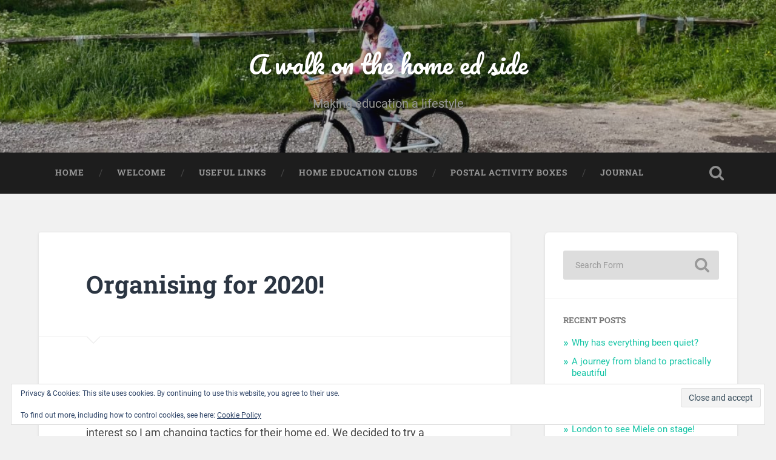

--- FILE ---
content_type: text/html; charset=utf-8
request_url: https://www.google.com/recaptcha/api2/anchor?ar=1&k=6Ldd4iUUAAAAAASVTCNQih8mAniIs9UKqswZgUjG&co=aHR0cHM6Ly9hd2Fsa29udGhlaG9tZWVkc2lkZS54eXo6NDQz&hl=en-GB&v=N67nZn4AqZkNcbeMu4prBgzg&size=normal&anchor-ms=20000&execute-ms=30000&cb=f0ofbk2c73dw
body_size: 49395
content:
<!DOCTYPE HTML><html dir="ltr" lang="en-GB"><head><meta http-equiv="Content-Type" content="text/html; charset=UTF-8">
<meta http-equiv="X-UA-Compatible" content="IE=edge">
<title>reCAPTCHA</title>
<style type="text/css">
/* cyrillic-ext */
@font-face {
  font-family: 'Roboto';
  font-style: normal;
  font-weight: 400;
  font-stretch: 100%;
  src: url(//fonts.gstatic.com/s/roboto/v48/KFO7CnqEu92Fr1ME7kSn66aGLdTylUAMa3GUBHMdazTgWw.woff2) format('woff2');
  unicode-range: U+0460-052F, U+1C80-1C8A, U+20B4, U+2DE0-2DFF, U+A640-A69F, U+FE2E-FE2F;
}
/* cyrillic */
@font-face {
  font-family: 'Roboto';
  font-style: normal;
  font-weight: 400;
  font-stretch: 100%;
  src: url(//fonts.gstatic.com/s/roboto/v48/KFO7CnqEu92Fr1ME7kSn66aGLdTylUAMa3iUBHMdazTgWw.woff2) format('woff2');
  unicode-range: U+0301, U+0400-045F, U+0490-0491, U+04B0-04B1, U+2116;
}
/* greek-ext */
@font-face {
  font-family: 'Roboto';
  font-style: normal;
  font-weight: 400;
  font-stretch: 100%;
  src: url(//fonts.gstatic.com/s/roboto/v48/KFO7CnqEu92Fr1ME7kSn66aGLdTylUAMa3CUBHMdazTgWw.woff2) format('woff2');
  unicode-range: U+1F00-1FFF;
}
/* greek */
@font-face {
  font-family: 'Roboto';
  font-style: normal;
  font-weight: 400;
  font-stretch: 100%;
  src: url(//fonts.gstatic.com/s/roboto/v48/KFO7CnqEu92Fr1ME7kSn66aGLdTylUAMa3-UBHMdazTgWw.woff2) format('woff2');
  unicode-range: U+0370-0377, U+037A-037F, U+0384-038A, U+038C, U+038E-03A1, U+03A3-03FF;
}
/* math */
@font-face {
  font-family: 'Roboto';
  font-style: normal;
  font-weight: 400;
  font-stretch: 100%;
  src: url(//fonts.gstatic.com/s/roboto/v48/KFO7CnqEu92Fr1ME7kSn66aGLdTylUAMawCUBHMdazTgWw.woff2) format('woff2');
  unicode-range: U+0302-0303, U+0305, U+0307-0308, U+0310, U+0312, U+0315, U+031A, U+0326-0327, U+032C, U+032F-0330, U+0332-0333, U+0338, U+033A, U+0346, U+034D, U+0391-03A1, U+03A3-03A9, U+03B1-03C9, U+03D1, U+03D5-03D6, U+03F0-03F1, U+03F4-03F5, U+2016-2017, U+2034-2038, U+203C, U+2040, U+2043, U+2047, U+2050, U+2057, U+205F, U+2070-2071, U+2074-208E, U+2090-209C, U+20D0-20DC, U+20E1, U+20E5-20EF, U+2100-2112, U+2114-2115, U+2117-2121, U+2123-214F, U+2190, U+2192, U+2194-21AE, U+21B0-21E5, U+21F1-21F2, U+21F4-2211, U+2213-2214, U+2216-22FF, U+2308-230B, U+2310, U+2319, U+231C-2321, U+2336-237A, U+237C, U+2395, U+239B-23B7, U+23D0, U+23DC-23E1, U+2474-2475, U+25AF, U+25B3, U+25B7, U+25BD, U+25C1, U+25CA, U+25CC, U+25FB, U+266D-266F, U+27C0-27FF, U+2900-2AFF, U+2B0E-2B11, U+2B30-2B4C, U+2BFE, U+3030, U+FF5B, U+FF5D, U+1D400-1D7FF, U+1EE00-1EEFF;
}
/* symbols */
@font-face {
  font-family: 'Roboto';
  font-style: normal;
  font-weight: 400;
  font-stretch: 100%;
  src: url(//fonts.gstatic.com/s/roboto/v48/KFO7CnqEu92Fr1ME7kSn66aGLdTylUAMaxKUBHMdazTgWw.woff2) format('woff2');
  unicode-range: U+0001-000C, U+000E-001F, U+007F-009F, U+20DD-20E0, U+20E2-20E4, U+2150-218F, U+2190, U+2192, U+2194-2199, U+21AF, U+21E6-21F0, U+21F3, U+2218-2219, U+2299, U+22C4-22C6, U+2300-243F, U+2440-244A, U+2460-24FF, U+25A0-27BF, U+2800-28FF, U+2921-2922, U+2981, U+29BF, U+29EB, U+2B00-2BFF, U+4DC0-4DFF, U+FFF9-FFFB, U+10140-1018E, U+10190-1019C, U+101A0, U+101D0-101FD, U+102E0-102FB, U+10E60-10E7E, U+1D2C0-1D2D3, U+1D2E0-1D37F, U+1F000-1F0FF, U+1F100-1F1AD, U+1F1E6-1F1FF, U+1F30D-1F30F, U+1F315, U+1F31C, U+1F31E, U+1F320-1F32C, U+1F336, U+1F378, U+1F37D, U+1F382, U+1F393-1F39F, U+1F3A7-1F3A8, U+1F3AC-1F3AF, U+1F3C2, U+1F3C4-1F3C6, U+1F3CA-1F3CE, U+1F3D4-1F3E0, U+1F3ED, U+1F3F1-1F3F3, U+1F3F5-1F3F7, U+1F408, U+1F415, U+1F41F, U+1F426, U+1F43F, U+1F441-1F442, U+1F444, U+1F446-1F449, U+1F44C-1F44E, U+1F453, U+1F46A, U+1F47D, U+1F4A3, U+1F4B0, U+1F4B3, U+1F4B9, U+1F4BB, U+1F4BF, U+1F4C8-1F4CB, U+1F4D6, U+1F4DA, U+1F4DF, U+1F4E3-1F4E6, U+1F4EA-1F4ED, U+1F4F7, U+1F4F9-1F4FB, U+1F4FD-1F4FE, U+1F503, U+1F507-1F50B, U+1F50D, U+1F512-1F513, U+1F53E-1F54A, U+1F54F-1F5FA, U+1F610, U+1F650-1F67F, U+1F687, U+1F68D, U+1F691, U+1F694, U+1F698, U+1F6AD, U+1F6B2, U+1F6B9-1F6BA, U+1F6BC, U+1F6C6-1F6CF, U+1F6D3-1F6D7, U+1F6E0-1F6EA, U+1F6F0-1F6F3, U+1F6F7-1F6FC, U+1F700-1F7FF, U+1F800-1F80B, U+1F810-1F847, U+1F850-1F859, U+1F860-1F887, U+1F890-1F8AD, U+1F8B0-1F8BB, U+1F8C0-1F8C1, U+1F900-1F90B, U+1F93B, U+1F946, U+1F984, U+1F996, U+1F9E9, U+1FA00-1FA6F, U+1FA70-1FA7C, U+1FA80-1FA89, U+1FA8F-1FAC6, U+1FACE-1FADC, U+1FADF-1FAE9, U+1FAF0-1FAF8, U+1FB00-1FBFF;
}
/* vietnamese */
@font-face {
  font-family: 'Roboto';
  font-style: normal;
  font-weight: 400;
  font-stretch: 100%;
  src: url(//fonts.gstatic.com/s/roboto/v48/KFO7CnqEu92Fr1ME7kSn66aGLdTylUAMa3OUBHMdazTgWw.woff2) format('woff2');
  unicode-range: U+0102-0103, U+0110-0111, U+0128-0129, U+0168-0169, U+01A0-01A1, U+01AF-01B0, U+0300-0301, U+0303-0304, U+0308-0309, U+0323, U+0329, U+1EA0-1EF9, U+20AB;
}
/* latin-ext */
@font-face {
  font-family: 'Roboto';
  font-style: normal;
  font-weight: 400;
  font-stretch: 100%;
  src: url(//fonts.gstatic.com/s/roboto/v48/KFO7CnqEu92Fr1ME7kSn66aGLdTylUAMa3KUBHMdazTgWw.woff2) format('woff2');
  unicode-range: U+0100-02BA, U+02BD-02C5, U+02C7-02CC, U+02CE-02D7, U+02DD-02FF, U+0304, U+0308, U+0329, U+1D00-1DBF, U+1E00-1E9F, U+1EF2-1EFF, U+2020, U+20A0-20AB, U+20AD-20C0, U+2113, U+2C60-2C7F, U+A720-A7FF;
}
/* latin */
@font-face {
  font-family: 'Roboto';
  font-style: normal;
  font-weight: 400;
  font-stretch: 100%;
  src: url(//fonts.gstatic.com/s/roboto/v48/KFO7CnqEu92Fr1ME7kSn66aGLdTylUAMa3yUBHMdazQ.woff2) format('woff2');
  unicode-range: U+0000-00FF, U+0131, U+0152-0153, U+02BB-02BC, U+02C6, U+02DA, U+02DC, U+0304, U+0308, U+0329, U+2000-206F, U+20AC, U+2122, U+2191, U+2193, U+2212, U+2215, U+FEFF, U+FFFD;
}
/* cyrillic-ext */
@font-face {
  font-family: 'Roboto';
  font-style: normal;
  font-weight: 500;
  font-stretch: 100%;
  src: url(//fonts.gstatic.com/s/roboto/v48/KFO7CnqEu92Fr1ME7kSn66aGLdTylUAMa3GUBHMdazTgWw.woff2) format('woff2');
  unicode-range: U+0460-052F, U+1C80-1C8A, U+20B4, U+2DE0-2DFF, U+A640-A69F, U+FE2E-FE2F;
}
/* cyrillic */
@font-face {
  font-family: 'Roboto';
  font-style: normal;
  font-weight: 500;
  font-stretch: 100%;
  src: url(//fonts.gstatic.com/s/roboto/v48/KFO7CnqEu92Fr1ME7kSn66aGLdTylUAMa3iUBHMdazTgWw.woff2) format('woff2');
  unicode-range: U+0301, U+0400-045F, U+0490-0491, U+04B0-04B1, U+2116;
}
/* greek-ext */
@font-face {
  font-family: 'Roboto';
  font-style: normal;
  font-weight: 500;
  font-stretch: 100%;
  src: url(//fonts.gstatic.com/s/roboto/v48/KFO7CnqEu92Fr1ME7kSn66aGLdTylUAMa3CUBHMdazTgWw.woff2) format('woff2');
  unicode-range: U+1F00-1FFF;
}
/* greek */
@font-face {
  font-family: 'Roboto';
  font-style: normal;
  font-weight: 500;
  font-stretch: 100%;
  src: url(//fonts.gstatic.com/s/roboto/v48/KFO7CnqEu92Fr1ME7kSn66aGLdTylUAMa3-UBHMdazTgWw.woff2) format('woff2');
  unicode-range: U+0370-0377, U+037A-037F, U+0384-038A, U+038C, U+038E-03A1, U+03A3-03FF;
}
/* math */
@font-face {
  font-family: 'Roboto';
  font-style: normal;
  font-weight: 500;
  font-stretch: 100%;
  src: url(//fonts.gstatic.com/s/roboto/v48/KFO7CnqEu92Fr1ME7kSn66aGLdTylUAMawCUBHMdazTgWw.woff2) format('woff2');
  unicode-range: U+0302-0303, U+0305, U+0307-0308, U+0310, U+0312, U+0315, U+031A, U+0326-0327, U+032C, U+032F-0330, U+0332-0333, U+0338, U+033A, U+0346, U+034D, U+0391-03A1, U+03A3-03A9, U+03B1-03C9, U+03D1, U+03D5-03D6, U+03F0-03F1, U+03F4-03F5, U+2016-2017, U+2034-2038, U+203C, U+2040, U+2043, U+2047, U+2050, U+2057, U+205F, U+2070-2071, U+2074-208E, U+2090-209C, U+20D0-20DC, U+20E1, U+20E5-20EF, U+2100-2112, U+2114-2115, U+2117-2121, U+2123-214F, U+2190, U+2192, U+2194-21AE, U+21B0-21E5, U+21F1-21F2, U+21F4-2211, U+2213-2214, U+2216-22FF, U+2308-230B, U+2310, U+2319, U+231C-2321, U+2336-237A, U+237C, U+2395, U+239B-23B7, U+23D0, U+23DC-23E1, U+2474-2475, U+25AF, U+25B3, U+25B7, U+25BD, U+25C1, U+25CA, U+25CC, U+25FB, U+266D-266F, U+27C0-27FF, U+2900-2AFF, U+2B0E-2B11, U+2B30-2B4C, U+2BFE, U+3030, U+FF5B, U+FF5D, U+1D400-1D7FF, U+1EE00-1EEFF;
}
/* symbols */
@font-face {
  font-family: 'Roboto';
  font-style: normal;
  font-weight: 500;
  font-stretch: 100%;
  src: url(//fonts.gstatic.com/s/roboto/v48/KFO7CnqEu92Fr1ME7kSn66aGLdTylUAMaxKUBHMdazTgWw.woff2) format('woff2');
  unicode-range: U+0001-000C, U+000E-001F, U+007F-009F, U+20DD-20E0, U+20E2-20E4, U+2150-218F, U+2190, U+2192, U+2194-2199, U+21AF, U+21E6-21F0, U+21F3, U+2218-2219, U+2299, U+22C4-22C6, U+2300-243F, U+2440-244A, U+2460-24FF, U+25A0-27BF, U+2800-28FF, U+2921-2922, U+2981, U+29BF, U+29EB, U+2B00-2BFF, U+4DC0-4DFF, U+FFF9-FFFB, U+10140-1018E, U+10190-1019C, U+101A0, U+101D0-101FD, U+102E0-102FB, U+10E60-10E7E, U+1D2C0-1D2D3, U+1D2E0-1D37F, U+1F000-1F0FF, U+1F100-1F1AD, U+1F1E6-1F1FF, U+1F30D-1F30F, U+1F315, U+1F31C, U+1F31E, U+1F320-1F32C, U+1F336, U+1F378, U+1F37D, U+1F382, U+1F393-1F39F, U+1F3A7-1F3A8, U+1F3AC-1F3AF, U+1F3C2, U+1F3C4-1F3C6, U+1F3CA-1F3CE, U+1F3D4-1F3E0, U+1F3ED, U+1F3F1-1F3F3, U+1F3F5-1F3F7, U+1F408, U+1F415, U+1F41F, U+1F426, U+1F43F, U+1F441-1F442, U+1F444, U+1F446-1F449, U+1F44C-1F44E, U+1F453, U+1F46A, U+1F47D, U+1F4A3, U+1F4B0, U+1F4B3, U+1F4B9, U+1F4BB, U+1F4BF, U+1F4C8-1F4CB, U+1F4D6, U+1F4DA, U+1F4DF, U+1F4E3-1F4E6, U+1F4EA-1F4ED, U+1F4F7, U+1F4F9-1F4FB, U+1F4FD-1F4FE, U+1F503, U+1F507-1F50B, U+1F50D, U+1F512-1F513, U+1F53E-1F54A, U+1F54F-1F5FA, U+1F610, U+1F650-1F67F, U+1F687, U+1F68D, U+1F691, U+1F694, U+1F698, U+1F6AD, U+1F6B2, U+1F6B9-1F6BA, U+1F6BC, U+1F6C6-1F6CF, U+1F6D3-1F6D7, U+1F6E0-1F6EA, U+1F6F0-1F6F3, U+1F6F7-1F6FC, U+1F700-1F7FF, U+1F800-1F80B, U+1F810-1F847, U+1F850-1F859, U+1F860-1F887, U+1F890-1F8AD, U+1F8B0-1F8BB, U+1F8C0-1F8C1, U+1F900-1F90B, U+1F93B, U+1F946, U+1F984, U+1F996, U+1F9E9, U+1FA00-1FA6F, U+1FA70-1FA7C, U+1FA80-1FA89, U+1FA8F-1FAC6, U+1FACE-1FADC, U+1FADF-1FAE9, U+1FAF0-1FAF8, U+1FB00-1FBFF;
}
/* vietnamese */
@font-face {
  font-family: 'Roboto';
  font-style: normal;
  font-weight: 500;
  font-stretch: 100%;
  src: url(//fonts.gstatic.com/s/roboto/v48/KFO7CnqEu92Fr1ME7kSn66aGLdTylUAMa3OUBHMdazTgWw.woff2) format('woff2');
  unicode-range: U+0102-0103, U+0110-0111, U+0128-0129, U+0168-0169, U+01A0-01A1, U+01AF-01B0, U+0300-0301, U+0303-0304, U+0308-0309, U+0323, U+0329, U+1EA0-1EF9, U+20AB;
}
/* latin-ext */
@font-face {
  font-family: 'Roboto';
  font-style: normal;
  font-weight: 500;
  font-stretch: 100%;
  src: url(//fonts.gstatic.com/s/roboto/v48/KFO7CnqEu92Fr1ME7kSn66aGLdTylUAMa3KUBHMdazTgWw.woff2) format('woff2');
  unicode-range: U+0100-02BA, U+02BD-02C5, U+02C7-02CC, U+02CE-02D7, U+02DD-02FF, U+0304, U+0308, U+0329, U+1D00-1DBF, U+1E00-1E9F, U+1EF2-1EFF, U+2020, U+20A0-20AB, U+20AD-20C0, U+2113, U+2C60-2C7F, U+A720-A7FF;
}
/* latin */
@font-face {
  font-family: 'Roboto';
  font-style: normal;
  font-weight: 500;
  font-stretch: 100%;
  src: url(//fonts.gstatic.com/s/roboto/v48/KFO7CnqEu92Fr1ME7kSn66aGLdTylUAMa3yUBHMdazQ.woff2) format('woff2');
  unicode-range: U+0000-00FF, U+0131, U+0152-0153, U+02BB-02BC, U+02C6, U+02DA, U+02DC, U+0304, U+0308, U+0329, U+2000-206F, U+20AC, U+2122, U+2191, U+2193, U+2212, U+2215, U+FEFF, U+FFFD;
}
/* cyrillic-ext */
@font-face {
  font-family: 'Roboto';
  font-style: normal;
  font-weight: 900;
  font-stretch: 100%;
  src: url(//fonts.gstatic.com/s/roboto/v48/KFO7CnqEu92Fr1ME7kSn66aGLdTylUAMa3GUBHMdazTgWw.woff2) format('woff2');
  unicode-range: U+0460-052F, U+1C80-1C8A, U+20B4, U+2DE0-2DFF, U+A640-A69F, U+FE2E-FE2F;
}
/* cyrillic */
@font-face {
  font-family: 'Roboto';
  font-style: normal;
  font-weight: 900;
  font-stretch: 100%;
  src: url(//fonts.gstatic.com/s/roboto/v48/KFO7CnqEu92Fr1ME7kSn66aGLdTylUAMa3iUBHMdazTgWw.woff2) format('woff2');
  unicode-range: U+0301, U+0400-045F, U+0490-0491, U+04B0-04B1, U+2116;
}
/* greek-ext */
@font-face {
  font-family: 'Roboto';
  font-style: normal;
  font-weight: 900;
  font-stretch: 100%;
  src: url(//fonts.gstatic.com/s/roboto/v48/KFO7CnqEu92Fr1ME7kSn66aGLdTylUAMa3CUBHMdazTgWw.woff2) format('woff2');
  unicode-range: U+1F00-1FFF;
}
/* greek */
@font-face {
  font-family: 'Roboto';
  font-style: normal;
  font-weight: 900;
  font-stretch: 100%;
  src: url(//fonts.gstatic.com/s/roboto/v48/KFO7CnqEu92Fr1ME7kSn66aGLdTylUAMa3-UBHMdazTgWw.woff2) format('woff2');
  unicode-range: U+0370-0377, U+037A-037F, U+0384-038A, U+038C, U+038E-03A1, U+03A3-03FF;
}
/* math */
@font-face {
  font-family: 'Roboto';
  font-style: normal;
  font-weight: 900;
  font-stretch: 100%;
  src: url(//fonts.gstatic.com/s/roboto/v48/KFO7CnqEu92Fr1ME7kSn66aGLdTylUAMawCUBHMdazTgWw.woff2) format('woff2');
  unicode-range: U+0302-0303, U+0305, U+0307-0308, U+0310, U+0312, U+0315, U+031A, U+0326-0327, U+032C, U+032F-0330, U+0332-0333, U+0338, U+033A, U+0346, U+034D, U+0391-03A1, U+03A3-03A9, U+03B1-03C9, U+03D1, U+03D5-03D6, U+03F0-03F1, U+03F4-03F5, U+2016-2017, U+2034-2038, U+203C, U+2040, U+2043, U+2047, U+2050, U+2057, U+205F, U+2070-2071, U+2074-208E, U+2090-209C, U+20D0-20DC, U+20E1, U+20E5-20EF, U+2100-2112, U+2114-2115, U+2117-2121, U+2123-214F, U+2190, U+2192, U+2194-21AE, U+21B0-21E5, U+21F1-21F2, U+21F4-2211, U+2213-2214, U+2216-22FF, U+2308-230B, U+2310, U+2319, U+231C-2321, U+2336-237A, U+237C, U+2395, U+239B-23B7, U+23D0, U+23DC-23E1, U+2474-2475, U+25AF, U+25B3, U+25B7, U+25BD, U+25C1, U+25CA, U+25CC, U+25FB, U+266D-266F, U+27C0-27FF, U+2900-2AFF, U+2B0E-2B11, U+2B30-2B4C, U+2BFE, U+3030, U+FF5B, U+FF5D, U+1D400-1D7FF, U+1EE00-1EEFF;
}
/* symbols */
@font-face {
  font-family: 'Roboto';
  font-style: normal;
  font-weight: 900;
  font-stretch: 100%;
  src: url(//fonts.gstatic.com/s/roboto/v48/KFO7CnqEu92Fr1ME7kSn66aGLdTylUAMaxKUBHMdazTgWw.woff2) format('woff2');
  unicode-range: U+0001-000C, U+000E-001F, U+007F-009F, U+20DD-20E0, U+20E2-20E4, U+2150-218F, U+2190, U+2192, U+2194-2199, U+21AF, U+21E6-21F0, U+21F3, U+2218-2219, U+2299, U+22C4-22C6, U+2300-243F, U+2440-244A, U+2460-24FF, U+25A0-27BF, U+2800-28FF, U+2921-2922, U+2981, U+29BF, U+29EB, U+2B00-2BFF, U+4DC0-4DFF, U+FFF9-FFFB, U+10140-1018E, U+10190-1019C, U+101A0, U+101D0-101FD, U+102E0-102FB, U+10E60-10E7E, U+1D2C0-1D2D3, U+1D2E0-1D37F, U+1F000-1F0FF, U+1F100-1F1AD, U+1F1E6-1F1FF, U+1F30D-1F30F, U+1F315, U+1F31C, U+1F31E, U+1F320-1F32C, U+1F336, U+1F378, U+1F37D, U+1F382, U+1F393-1F39F, U+1F3A7-1F3A8, U+1F3AC-1F3AF, U+1F3C2, U+1F3C4-1F3C6, U+1F3CA-1F3CE, U+1F3D4-1F3E0, U+1F3ED, U+1F3F1-1F3F3, U+1F3F5-1F3F7, U+1F408, U+1F415, U+1F41F, U+1F426, U+1F43F, U+1F441-1F442, U+1F444, U+1F446-1F449, U+1F44C-1F44E, U+1F453, U+1F46A, U+1F47D, U+1F4A3, U+1F4B0, U+1F4B3, U+1F4B9, U+1F4BB, U+1F4BF, U+1F4C8-1F4CB, U+1F4D6, U+1F4DA, U+1F4DF, U+1F4E3-1F4E6, U+1F4EA-1F4ED, U+1F4F7, U+1F4F9-1F4FB, U+1F4FD-1F4FE, U+1F503, U+1F507-1F50B, U+1F50D, U+1F512-1F513, U+1F53E-1F54A, U+1F54F-1F5FA, U+1F610, U+1F650-1F67F, U+1F687, U+1F68D, U+1F691, U+1F694, U+1F698, U+1F6AD, U+1F6B2, U+1F6B9-1F6BA, U+1F6BC, U+1F6C6-1F6CF, U+1F6D3-1F6D7, U+1F6E0-1F6EA, U+1F6F0-1F6F3, U+1F6F7-1F6FC, U+1F700-1F7FF, U+1F800-1F80B, U+1F810-1F847, U+1F850-1F859, U+1F860-1F887, U+1F890-1F8AD, U+1F8B0-1F8BB, U+1F8C0-1F8C1, U+1F900-1F90B, U+1F93B, U+1F946, U+1F984, U+1F996, U+1F9E9, U+1FA00-1FA6F, U+1FA70-1FA7C, U+1FA80-1FA89, U+1FA8F-1FAC6, U+1FACE-1FADC, U+1FADF-1FAE9, U+1FAF0-1FAF8, U+1FB00-1FBFF;
}
/* vietnamese */
@font-face {
  font-family: 'Roboto';
  font-style: normal;
  font-weight: 900;
  font-stretch: 100%;
  src: url(//fonts.gstatic.com/s/roboto/v48/KFO7CnqEu92Fr1ME7kSn66aGLdTylUAMa3OUBHMdazTgWw.woff2) format('woff2');
  unicode-range: U+0102-0103, U+0110-0111, U+0128-0129, U+0168-0169, U+01A0-01A1, U+01AF-01B0, U+0300-0301, U+0303-0304, U+0308-0309, U+0323, U+0329, U+1EA0-1EF9, U+20AB;
}
/* latin-ext */
@font-face {
  font-family: 'Roboto';
  font-style: normal;
  font-weight: 900;
  font-stretch: 100%;
  src: url(//fonts.gstatic.com/s/roboto/v48/KFO7CnqEu92Fr1ME7kSn66aGLdTylUAMa3KUBHMdazTgWw.woff2) format('woff2');
  unicode-range: U+0100-02BA, U+02BD-02C5, U+02C7-02CC, U+02CE-02D7, U+02DD-02FF, U+0304, U+0308, U+0329, U+1D00-1DBF, U+1E00-1E9F, U+1EF2-1EFF, U+2020, U+20A0-20AB, U+20AD-20C0, U+2113, U+2C60-2C7F, U+A720-A7FF;
}
/* latin */
@font-face {
  font-family: 'Roboto';
  font-style: normal;
  font-weight: 900;
  font-stretch: 100%;
  src: url(//fonts.gstatic.com/s/roboto/v48/KFO7CnqEu92Fr1ME7kSn66aGLdTylUAMa3yUBHMdazQ.woff2) format('woff2');
  unicode-range: U+0000-00FF, U+0131, U+0152-0153, U+02BB-02BC, U+02C6, U+02DA, U+02DC, U+0304, U+0308, U+0329, U+2000-206F, U+20AC, U+2122, U+2191, U+2193, U+2212, U+2215, U+FEFF, U+FFFD;
}

</style>
<link rel="stylesheet" type="text/css" href="https://www.gstatic.com/recaptcha/releases/N67nZn4AqZkNcbeMu4prBgzg/styles__ltr.css">
<script nonce="oK2gyBJ8DpltXezIt02LDw" type="text/javascript">window['__recaptcha_api'] = 'https://www.google.com/recaptcha/api2/';</script>
<script type="text/javascript" src="https://www.gstatic.com/recaptcha/releases/N67nZn4AqZkNcbeMu4prBgzg/recaptcha__en_gb.js" nonce="oK2gyBJ8DpltXezIt02LDw">
      
    </script></head>
<body><div id="rc-anchor-alert" class="rc-anchor-alert"></div>
<input type="hidden" id="recaptcha-token" value="[base64]">
<script type="text/javascript" nonce="oK2gyBJ8DpltXezIt02LDw">
      recaptcha.anchor.Main.init("[\x22ainput\x22,[\x22bgdata\x22,\x22\x22,\[base64]/[base64]/[base64]/[base64]/[base64]/UltsKytdPUU6KEU8MjA0OD9SW2wrK109RT4+NnwxOTI6KChFJjY0NTEyKT09NTUyOTYmJk0rMTxjLmxlbmd0aCYmKGMuY2hhckNvZGVBdChNKzEpJjY0NTEyKT09NTYzMjA/[base64]/[base64]/[base64]/[base64]/[base64]/[base64]/[base64]\x22,\[base64]\\u003d\\u003d\x22,\x22wpQrX2jClcO2wqbCp8OZb8O9dErDnxN+wp0Aw5JDAwDCn8KjP8Osw4UmU8O4c0PClMOswr7CgDgew7x5esKXwqpJVMKad2RUw4o4wpPCqsOzwoNuwrkgw5UDRHTCosKawqfCt8Opwo4YJsO+w7bDtmI5wpvDicOCwrLDlGw+FcKCwq8MEDFxMcOCw4/DtsKYwqxOcixow4U/w7HCgw/CvTVgccOew5fCpQbCs8KVecO6QcOjwpFCwoFbAzELw47CnnXCucO0LsObw5N+w4NXLcOmwrxwwrfDrjhSOCISSmRsw5NxQsKgw5dlw5TDsMOqw6Qpw4rDpmrCtcKqwpnDhRrDvDUzw4gQMnXDolJcw6fDp2fCnB/CjsOrwpzCmcKvDsKEwqx2wogseUVPXH15w6VZw63Dm3PDkMOvwq/[base64]/CgA3Di3nCkgZsT8OECcOfwpzDvcOfwrFOwqtCeGhHJsOawp0kPcO/[base64]/DmsKRwq/ClsOlNQwEw4ICZsKfesKdXsKaZMODcTnCpxEhwq3DnMOMwpjCukZCScKnXX8fRsOFw4BHwoJ2CkDDiwRtw6Rrw4PCn8Kqw6kGAcOewr/Ch8OSEH/CscKpw7oMw4xyw4IAMMKMw4lzw5NIMB3DqynCpcKLw7USw7omw43CsMKxO8KLdgTDpsOSO8OfPWrCrMK2EADDnURAbTrDkh/Dq2QAX8OVGMK4wr3DosKwZcKqwqo+w4EeQmMCwpUxw6HCqMO1csKIw4ImwqY+PMKDwrXCjsOEwqkCLMKcw7p2wpvCrVzCpsONw7nChcKvw6RjbcKpccKowoXDjTPCh8K2woUQHAklW3PCncO4ZFEvA8KoeWfCucOHwoTDuyEbw53DuVDCv1zCmT1SJcK/woTCm2pbwqDCoQ4fwrnCkm/CqMK6FHxkworCgsKww7/[base64]/KnbDkVbDhnk3w4fCr3xeeMK1wrFafgrDk8ONwoPDtsOgw4nCiMOYDcOEHcO6Z8ORXMO6woJEQsKHXQkrwpzDtE/DsMK5a8O2w5gmeMO2S8OJw5piw58Cwp3CjcK5UgrDtDvCsAMtw7TChWPChsOJXcOwwoNAR8KePwRfwosqdMOKIC8YYB1cwrPCv8KWw6jDq0gab8ONwoNlB2bDi087asOJbcKjwr1AwqF6w45DwrLCqsKGC8Osc8K0wo7Do1/DjXshw6PCm8KoAMOnV8O4W8K4XMOENcKuZcOZIA9leMOmYitVCw0fwoI5F8ODw7vDpMOqwqLCuBfDkmnCq8O8bMKZY3RhwqQ2CgFJAcKIw6UMHcOgw4/CjsOjNHwiWsKQwrHCnE1ywrbClQ3CuTZ7w5o0JWEowp7DrG9SI0DCqx4ww4jCrwTDkH0dw5g1ScOtw6XCuD3DjcKXwpcAwojCiBVCwqBlA8OgdcKHWcOYdXnDjRlyFUs0McOIBjQaw4/ChAXDuMKbw4bCpcKeVwEew45Gw7tRXX0Ww7bDuTfCrcKiC1HCsG/Ckn3CmMKRM0ghD3Imw5DChsKxacOmwr3CiMKTP8KzcsOFRxfCssODJkLCpsOsOgtNwqodUgwmwrNHwqA9P8Oswqk4wpXCnMOIwpJmIEnCgAsxG1fDqXjDu8KIw4/CgsO0BcOIwo/[base64]/BzgHwrh8wqsEwr9jw7ggLxHCvjPCv8KkwqkMw4tEw6XCpUMQw47CowvDlcK0w6/CmmzDizjChMOmSh5pI8Otw5RRwovCl8OVwrkIwpVOw6AuQMOCwpXDu8KiBlLCtsOFwos7w7zDrzgnw57DscKyf1w5UU7CnRdTPcOAf2/[base64]/Dqih3LMKUdsOxXyLDj8KcwrwyKsKHDh9Zw7ERw7rDscO/LzHDoHPDo8KGC24Rw4TCjcKnw7fCnsOiwqHCj3thwpTCjUXDtsORMHIEZgk2w5HCjMOiwpPDmMKFw603LCVTW20wwrHCrU7DgFrCrsOSw7/DuMKNEkXDulPCi8OCw73DhcKVw4AjHSDCrRsUHmHCv8OeMF7Ct2rCrMO0wrXDpGk+RjZvw4PDtHXCgA1oAlZ0w7zDkRJHdR5kGsKlR8OXICfDkMKeS8Opw5F8REdjwqzClsOEIcK4JDsHBcOUw53CkxjDoWIYwr7Dl8OwwqXCrcOpw6zDqsKgw6cCw7vClcOfCcKlwo/CoSd0wrMrf1/CjsK/w4PDncKlEsOgbg3DiMOEU0bDoETDgsOAw7huN8ODw5zDsgzDhMOYMC0ASMKySMKqwqvDtcKuw6JIwoLDunEBwpjDosKVw7RePsOgaMKbZnrClMOxDMKXw6UqZloBa8KPw5tgwpJ6HsK6CMKDw7fCgSnCv8KuE8OUQ1/DjMK5S8KQNcO8w410w5XCoMOZQBoIUcObLTEEw5RGw6xpRTQhesOlUT9rXcOJGyHDulfCo8KXwqk0w7vDhMOYw4bCusKnJVUTwqYbS8KXKhfDvsKrw6BtWydOwoPCnhfDszFbdMODwpYVwoVjW8KZbsOVwrfDshA/Vx1wXDHDu0bDvC7Ch8OMwobDg8KcFMKwAA9NwoDDmnoFG8K9w5vCk3U1N2PCkhVUwo1VCcKpLnbDncKyL8K3cSVWRCE7YcOKJy/Cq8O2w5E9N1g7wrjChkNEw7zDhMKGSn86Uxx2w6tDwrDCi8Ohw6bCiEjDl8KeEMOsw5HDkXvDoG/DohpmT8O1XirDnMKxacOnwoNUwqPCnD7ClMK5wrh1w4d9w6TCo1RlbcKeAncCwp5Tw4ACwoXCgAluS8K9w6AdwpnDscOqw7jCugojS1/Dh8KPwqkOw4TCpww2dMOQAcOew5tkw5RZYy/Co8OJwpnDuXpnw6HCgAYdw7XDl1EIwo3DiQN1w4NrcBzDrlvDo8K5wqDCm8Oewp4Mw4XDg8KhDlrDncKrK8K6wphVwr41w5/[base64]/Do8Kyw4Bow7lgw7Mywo3DgcKdCAolw5tTw7jCnWbDisKADcOnF8OZwqPDhcKCTns6wpEycnEiMsKPw7DCkTPDvcKMwoALUcKQKRMPw5jDvlXDnTHCqHzCu8O+woV3dMOqwrnCl8KGTMKTwr93w4PCmlXDksO9XsKdwowwwrtATkYRwq/ClsObTkhwwrl6w43DuXRYw5EZFzgow5Ehw4bCksOhOFsqQg3DtMOkwotuXMKcwpXDvMO0RcKyesOJV8K5PTDCpMKqwpXDhcO0cxURTkrCk3hGwrzCuQLCu8OUMcOAUsK9UUdcfsK2wrTClcO4w65WcsOsfcKZWcOsL8KMwrlfwqwMwqzCg28Jwo7DrEN1wq/Cihxpw4/DpnZ+Ulk2ZcK6w5kyGcKsCcK0b8KcIcOSUnMHwqVkEC3Dh8K6wozDg3vDqkouw40CFsKiHMK8wpLDmlVeZcOqw4jCnwVMw7rDlMOzw7w/[base64]/[base64]/Dq1fCscOVwqLCqC4bw5nCksOiMWzCqMK5cMOaF8ORwq3DtxXClig+WWrCjDQqwpnCvnF6JMOzBsKtT3bDlGTDmUFJUsOHL8K/wqDClkJwwofCocK1wrpBNkfCnzxlPjrDrjgRwqDDkn7CiEvCmAluw5sxwoTCiDxWMmFXR8KkPDMmU8Oow4MowpMYwpQRwrYCRizDriVlHcOcesKlw7PCkMOrwp/CqXc9CMO7w7Y7C8KMUxoTYHoAwrofwpJGwpHDmsOxOcOHw5/[base64]/w493Xy7Cj8OQDSPDjMKrwqNKDMO6w6nDkTsCAMO2KBHCrnHCgMKLWyhqw5l6XU3DkikXwqPCgSTCh2dfw7Esw67DslFQEcOgQMOqwq4pwoBLwq8cwrPCiMOSwqTCgGPDlsO/[base64]/wpcsS8OmwqTChsObw7bCrMOiwpDCizfDhG/Dh8OtL1fCjcO0DwbCp8Ouw7nCiXDDusKQWgnCqcKPJcKwwpPCk0/DoltCw78lBT3DgcOrHsO7VsO2XsOxYMKdwqoGYnXCly7DqMKBPsK0w7jDkgzCinMdw6DCi8OUwpPCp8K8JzDCrsOCw5g/MTHCqMK2F3Jre3HDgMKySxYeTcKyKMKEMMKiw6PCsMOpTMOvZcKMwr8kU3DCnsO1wozCqMOww7oiwqTChD9kO8KAFBTCmsOpenNOwqtCw6Z0LcKZwqd7wqdSwpHDnBzDl8K4f8K/[base64]/[base64]/[base64]/[base64]/w7kOQHzCq8KPwo7DgMKpw4rDpcO2e2k/wpvDs8Kswpw3FHXDmcOme2zDhsOHQFHDmsOfwoYVYcOBT8KRwpYhGnrDhsKrw6bDmSPCjsOBw5/CpWnDh8KXwpc1WHRhGgx2wqTDqMOKOxXDvEs/U8Oow4lIw5Y8w5hdD07Co8O3DgPCl8KxPcKww6PDqytyw6rCm1pnwrRBw4/Dmi/DrsOKwpJ9PcK5w5zDg8O9w5vDq8KPw4BpYCvDvnMLfsOaw7LDpMKWwrbDmcOZw4bCr8KYcMOhZHLDr8OKwoBHVlBMC8KSG23CgcODw5HDmsKvWcKFwpnDtivDtsKwwqXDuElYwpnDm8KVGsOsa8OQWlwtJcOtQGBUbH/Dolhzw7UHOAt9VsOzw4HDnS7Dvl7DrsK+W8OmesKxwqDCusKvw6rCvm0vw6xNw7ArU1kNwrbDu8OpPkkyTMOMwopCfMKqwo7CrzXDocKmD8K+KMK8SMK2VcKww7RywpcMw6EQw74Ewp8JVRvDg03CpyBLw6INw5QfPw/Ci8O2wq/CnsO+SE/DmRzCksKiwpTCsnVSw5rCmMOnPsOXW8O2worDh1V6wpfCngHDh8OmwrnCm8O5AcKCDVotwoXCuCZ0w50/w7J4C38bQTnDo8K2wrJPVmt3w6HDu1TDnyXDjwkYL0pfAwEBwpY0w6TCucOLwp/Ct8KdecK/w7c1wqUNwp00wq/DgMOlwpXDpcKjHsKTODkZdncQe8ODw5hnw58qwo44wpDCojhkTFBSY8KVDsO2ZHTCj8KFTlomw5LCt8Orw7PDgTLDvXPDmcKywr/CssOGw5Q1wqnCjMKMw7LCmlhNHMK9woDDi8KNw6QkXsObw5XCtsOewq4HU8OBBDvDtHQSwq7DpMO6CHvCuChmwrtZQgh6eWjCpsOSYQctw4k1woUEUWNgbH1pw43DosK8w6J3wow/[base64]/[base64]/[base64]/DlCbDvG3Ch2EbAGrDq27Dq1cyw4ghc0DCk8OVw5nDrsOZwodoRsOOGsOyZcO/[base64]/DjQxRw7ERwp8ieFHCncKHaU7DpAFSKsOVw4YQNRbCi3nCm8Kbwp3DjU7Cu8K0w68Qw77Dqwh1WmkUNXFxw5w8wrbCsh7Clx/DtE56w5RfKXU6ZRbDh8KoLcOyw6AQOQZXRzDDnMKnHnheXGsWecKKc8KMNnFJHRzDtcONW8O9b1okP1dOWnNHwqrDszEiBcK1wpfDsnTCgCAAw6Eqwq0NFGgiw7/CpHLDjUzDuMKBwpdYwo4wXsOcw6sFwqTCpcKhFFLDm8OtYsKZMMKywrXDlsK0w5TCkQHCsgMXX0TCvDlEWHzCscOOw4USw4vDlcK/wrXDuAg0wr4fN1/[base64]/DgDdYw63CisOpwoMyw5fCscOsw5/[base64]/CrcOLwqfCoVJ7L8OXKMKOw7jDhDPDqcO3wr/CpMK5YMO8w5PCnsO3wrLDqjQYQ8KtU8OIXQ4QTsOxSQzDuBTDsMKuJMK/f8K1wpfCrsKvPSvCk8Kfwq/ClDlmw7jCuFMXbMOuXC5twrjDnC7DtcKLw5XCpcOuw6gJJMOrwqTCuMKOP8OgwqR8wqPDrMKawozCs8KiHgcVwrp2bl7DulrCllTCtznDumzDnsOyZQAkw5bCrFLDmHwNQw/CksOqN8ODwqHCqsKDEMKKwq7DqcOawotLXHZgUkUyT14Gw5fDj8OCwqDDi3UwcDgYwpLCtn12WcOgUWxaasOCO2sNXgLCh8OBwpRSEWbDmDXDgF/CmsKJe8OAw60TJ8Kfw6nDv3jChzrCvC3DjcK5IGBnwrpJwoHDpFrDtB0nw5RLbgQvfcKYAMOOw4nCpcOHUVjDjcK+d8KAwoJXRcOUw7wAw4nCjgBYdcO6YSEfE8OXwqlOw7vCuw3Cp3oWL13DscKzwoIFwoHCn2fChcKzwph/w65JKhXCgSJgwqXChcKrNMKEw4FBw4lfesOWZV4Xw5LCgSLDrMOFw6BvEB92IxnDp3DCpD1MwpbDr0HCmMOBbFjChcKLDE/[base64]/DihHDnsOpJmrClMOLPcKEb8K6w6wqw7sowozCjANNLMOCwqMPeMOQwprCu8OpDcK/TwXCvsKkLgnCmsOHN8OUw5fDhGrCu8Ojw6XDpX3CtzXCo1PDiTciwrQNwoQfTsOkw6UoVhV3wqzDiDXCsMOIa8KqBXHDocK+w5fCnWYbwr82e8Ovw7sww61eMsKIWsOiwpl/fHAYHsO5w4VJZcKHw5TCqsOwJ8KRPMO+wrbCmG8SPyAUw69pU37DuyPDuSl+w5bDo05+IMOFw5LDu8Owwp1lw7nCnUh2PsKkfcK6wqhhw5zDvMO9wqDCncKew4LCrMKoSkXCihs8S8ODFVxYNsOIJsKWwobDhsKpQwbCuDTDvzjCmVdrwq1Ww50/csOVwqvDsWFUDhhYw6sQEhkawp7CqklEw4oHw75pwr5rDcOfUFMxwo/DiVjCg8OMwpTDtsOwwqV0DCfCg3w5w7TCm8O1wpYvwp4wwrnDvGHDjBXCg8OiaMKYwrgIayF2ZMOUXMKSdQBff2IHJ8ONFcK/QcOTw5sGDwtqwqTCosOkTMKKBMOhwpDCksK+w4XCknnDtFAZXMOWdcKNGcKiI8O3B8OUw58dwrB1wojDhcO2QRJLOsKFw7rConrDm18iIcKtPmIhU2XDkUIkHEbDjA3DocOPwovCilxgwqnConIPZH9gU8OUwqwyw418w4FzPU/CjEU1w5dqZ0DCuDrDozPDjcKww7HCsy1GAcOJwpLDqMOKGlI/SUVzwqUbe8K6wqDCj1pbwpB5aS84w4MPw47CvzctchdpwotLLcOSWcKOwqLDq8OKw6JmwrvDhRXDn8Oyw4hHIcKyw7V/w7d2ZWJ5w7cgV8KBIELDn8OPJsOzfMKWesKHCMKvZU3CuMO+GMKJw5sdY0x1wpnChRjDoTPDp8KTRR3DhTwNwodKa8KVwogtwq4aRcKMbMOVNRFEPx0Kwp8Rw6rCjkPDpUUDwrjCusOxYwseeMOiwr/[base64]/bsO0wqYTw70ow5PCkCJNw4pgwoDCgGdLAMK/DcKPE2rDoTxGcsOPwodmw5rCqglNwpB4wpMaYcKpw6hkwofCoMKFwo4eY07CoRPCh8KoblbCnMKjA1/Cs8KcwrgrU0UPBF9ow5sQRcKKJkF+PnE+JsOidsOow6UvMi/DrlZBw7wSwpNFw6/CtWzCv8K7WFsiWsKLFVxzZUvDuXBmFsKNwq8AW8KoSmPCoWwdNgPCkMOwwojCnMOIw4bCjWnDlsK1FULCg8KMwqLDrcKMw712D0JFw61mPMKDwrFrw7FhJcOHdwPDo8KUw7jDu8Okw4/DuTB6w40CPsO7w7PDonTDoMO2EcOXw7xCw5gEw4xdwpZ8H1DDlXgKw4cpX8OTw4B+YsKdYcOAADpLw5jDrhLCtnvCunvCk0/CsmrDpn4vfyjCmk3Dl3JBaMOcw5sPwpRdwoQlwodsw5lgfMO8KxTDqmJHP8KBw48gXDBkwqcAEsKvw7Bzw5DCn8OhwrpGO8OFwr4ZLMKNwr7DncK/w47Cszkwwo7DtS0eNMOaM8KNe8O5w7gdw6sJw79Tcm/Cu8OqBUvCp8KIag59w5rCnWpYcynChsO3w6MDwqgKHgptK8ONwrbDl3jCnsODdcK9Q8KYAMOKaXHCosKwwq/DjyIHw47DoMKCwobDhQhEwpfDlMKvw6dWwoh4wr7DpWU3eBrCucOUG8OfwrcDwoLDhknDvQwVw7BJw5DCiwTDgi8WNsOnAHvDs8K7KTDDkSoWIMKDwrXDr8K0TsKpP0tZw6FdEsO6w4DCm8Klw53CgsK0ABgWwpzCuQNeIMKSw4jCqScwJy/DncKXw5oUw5LDnUlqG8OpwoXCqSPDoWxPwp7DvsOXw53CvcOww7ZhZsOgXHU8aMOvZXhIMhddw4rDsARnwopZwroUw5XDrwsUwqvCqHRrwqp9wrkiQwzDosKFwpNAw7ZXGT1nw657w5/CksK9JyhjJEzDgXTCp8KOwr7DiQkqw6I0w53DoBHDuMKMw5jCu2M3w4xYw7kSL8KlwqjDsSnCrl42al9nwrrCrBjDpirChyFcwoPCtyrCmWsww7khw4bDvTTDpcKxecKrwrvDlMKuw4oyFntZw4t1K8KZwrfCvD/Cl8KVw7NIw6XCg8K2wpDCvQxswrTDogFsPMORMiZ8woTDiMO/w47DhjRed8K8JMOQwp4BUcOCbXduwpAuScKcw50Vw7Ifw7bCjm4hw6rCm8KIw7XCh8KoBkAoTcONKRHDlk/DqhpOwpbClsKFwojDuhTDpMK6egPDpcKlwo/[base64]/DiHfDksOtUkV+wonCjkN6BsKNYcODwqDCkMOjwr/DmDXCusObcUE8w6LDkF3CuH/DmnTDt8K9wrcbwpHCvcOPwodQIBhdCsK5bBQJwpDCgV5wLzl6WsOMc8KgwovDsAIiwp7DkjRPw77DvsOrwrtBw67CnHDCgVfDqcKJEsKTb8KBwqkWwp5Pw7bDlcOpSQNpfzvDlsKgw44Hwo7CjkYewqInDsK2wq3DpcKTHsK/wq7DisKhw4kiw5F0IA9AwoEDf1XCiU3DhcOiFlXCvhLDrQBgGMOzwq3DuE0QwpTClMKhBFdXw5/DisOaZcKtAS3DiSHCiBNIwqNTeRXCr8Ohw481XnfDrDrDnMOWKAbDh8K5EFxSIcKyLSRDw6rDuMOgUDgDw4QoEyIIw4NtJxTDjcOQwo9IPcKYw73DkMOcUzvClsOawrDDnC/DlsKkw78rw6FNAXTCg8OoA8O8RSTCp8K0H3nCt8O+wpRsCSE3w689I0ltKcOJwqFiwqHCksOOw6BEZTzCnWUhwo5Owostw4wCw7gIw4bCucOqw7AmY8KQOx/DjMKrwoI0wp7ChFDDh8O/w58KZW5Aw6fDnsKzwplhTixcw5nCimDCssOdLcKYw6jCh0BMw41OwqAHw6HCnMK3w7xQT3LDjz/[base64]/CkcKQwpXCvmtIO8Kew5RZwrrCgsK3ccO1O2TCnwrCgF/Dkm8JMMKmWS7CtsKBwoFowpwySsKjw7/DuC/DjMOQd2fCi2kUMMKVS8KHEGTCiT/Csl7DiAReeMKnw6PDtSx3T0dLTkN4GGc1w4IiDlHDuELCr8O6w5bChmdDXVTDgUQqLEPDjsO9w5UkS8OTb1E8wodjdV5+w4PDj8Onw6LCogMWwqdJXTgDwrJ4w5zDmAFbwoANHcKewo3CvcOhw6M4w5VGLsOLwq7DssKiO8OcwrnDs2TCmz/CgMOcw47DnBYoOi9DwoPDshzDrsKXUBzCjidTw5TDlCrCgCE8w6RWw4/DnMOfwpREwojCqQPDnsOIwrwmBxFswq91MMOMwq7CrU3CnVDCkxvDrcOFw5d3w5TDmMK9wr/Drg99ZMKSwpvDqsO0wroiAn7DtsOhwp8fcMKIw4fCvMK+w4XCqcKtwq3DoSzDicOWwopZw5c8w4QSL8KKVcKUw7kdDcK/w7DCpcOVw4UtVjUzciDDpWvCuxbCkRLCrAgRUcKGM8OgB8KAOCVWw5UPBj7CjirCrsOMMsK2w5PCqVpRwqVhL8OfBMKUwokIS8KlcsOoKBADw7pgUx5cesOQw5PDrT7CjRcKw5bDp8K/OsOPw4bDnHTCl8K9ecO6MiZiCsKqSz96wpgfwqgNw4l0w4wbw5NZZcO/[base64]/[base64]/CsMOWE8OFw60ubsKeAcKzw7jCkjcOMRjDvnzDsEnDu8KHw7vDuMO5wq9dw4AhQTrDi1PCmnvCpE7DucORw59gGsKPwo1iV8KcCcOrDsOHw5/ClMKGw61pwrBxw6jDjRohw6oGw4PDhnJ6I8KyRcOfw7zDs8O5UwAfwo/DqAVTVThtGHbDm8KbVcKMYgssfMORXcKNwoDClcOCwozDssK9Yy/[base64]/DqXHDssOPE0PCjMOGw6lpfcOMBA0oD1TDsU4WwpRdERLDnEzDucOYw4IowoFiw4ZZH8OTwphMHsKDwowGWjk5w7rDvMOBCsOib30fwqlwS8K7woZjMzRZw5rDrMOKw5k2VGnCr8OzIsOywrTCsMKOw7zDgx/CqMKOGTjDlFDCh2DCnQt6NMKkwqbCpijCmn4YXlHDoxssw6vDqsOSIHgqw4JMwo0UwpDDr8Obw5UZwrgKwo/[base64]/w7nCvBAkw7HDnMO4b8OCE1onw7XCl2UqwohXY8OgwqzCr3XCgMKwwpNeH8Ocw4fDgiHDgjDDqMKHMgxJwpUWO0VtasK6wrUEMyXChMOMwro0w6zDtsKvEjMiwq8lwq/CpcKINCJ+dsKTemw5woQVwrjCvlUfBsOXw6sOfDJEGi8fHh4BwrZjRcO6bMO/[base64]/LipCVWnChsOsw5fClVt7wqZ8wqnDksOeaMOgwovDsC0Hw64jYnXDsX7DnTw6wq8/NWTCsCc2wrZXwqcMCcKbYmFXw6wrPMO3LEIGw491w7fCvnwWw6Jww7low4vDpQ9PEj5OIcOuaMK/[base64]/CnnUMwqvChT1twrtfwqYuHcKzw6xrEhHDvsKHwrMnIg8wM8O/[base64]/CgmYSw5fCscKaUg/[base64]/RyzChHnDqz8Iw7XDhhgNTsKZTyNUGGxlwq3CgMKGLEJTQzXCisKpwpVQw5bCmcOVf8ONdcKPw4nCjwgZNULDjRAVwq45w4fDnsOzeBF/wrPDgkZuw7nCqcK+EcOoU8KaWgV4w7fDjCjCiELCvWAuUsK0w7RlaiwXwodZYyrCux4abcKWwq/[base64]/CosK8w45IwrLDt8OAwqkIFsOpE8OJV8OIHnhZBzDDjMOwIcKYwpHDosO1w43ChHo4wq/DpHoNGE7CrnvDuGbCvcKdeADCl8KbOyQzw5/[base64]/CvcOGKwI/w5gzwpfDh8OhwqHCkcOpwpfCmDdbw6XCrcOhwq9dwqLDoT9PwrzDusKNw7JXwrM2KMKKAMOiw5XCk3MgQjZyw47DnMKmwrrCgV/Cp1zCpnDCjnXCqT3DrW4mwp4jWGbCq8KkwobCoMK4wplEPTXClMOew7/DvVgVCsK/w5vCsxBdwr9qKWEuwqYGeWzDmFMpw60WKFIgwqbCtURowr1eE8KqVSzDjWLCuMO1w4nCjsKyasKywpIlwrHClsK9woxVcsOawr/Cn8KEO8K3Wh3DlsOoCg/Dgm1qP8KXwrvCnMOCUsK8RsK+wozCpWPDnBLDtDjCjQPDmcO3ajQSw6k2w7XCpsKeKXLDglnCtT8Iw4nChMKSLsK7wr8GwrlTwoDChsO0ccOVEwbCuMKew5HCnS/Cqm3Dq8KCwol0HMOsfV0TaMKJL8OELMOrN24CAMK1wpIAS2DDjsKldcO7w7cvwrERLVcmw54BwrrDt8KjbcKlw4ENw6zCosKUw5LDm2wXBcKewrnDtE/[base64]/FsKjIBfDqiIZfMOBworDnsO+w5psZ8OMMcODwq3DgMOtW3FBwpDDjwrCg8KEPsK1wq7CqxnDrBQuV8OLKw5pM8O8wq5Bw5UgwqzCjsK1Aygpw7jCngzDpcK8azZ/w7vClQ3CjMOYwrTDjF3CnygLLFbDrAYZIMKRwoXCoD3Dp8K5HgvCkjtwPkZ8acKlXEXCgMOhwoxCwpgjw6h+L8KIwpvDo8ODworDtXrChmklJsKpZ8OoD2fDkMKIVBUoLsOVc2ZdPwPDl8OPwp/Dlm7DuMKnw4cmw75FwpMOwokTTnvCmMOxEcKbN8OcOMKyXMKJwqUkwp1mSmAFV1Mew6LDoXnDj3p5wq/CicOcTD9aGSbCpMOIQFRmbMK7EGfDtMKYASNQwp1TwqjDgsOhSEDDmALDl8OHw7fCp8KNZUrCmhHDoTzDhMOHNAHDtjkdMSXCgDITw4LDocOlWyPDrjIgwoLClMK/w7LCg8KXTVBtUCQ4B8Ktwr1cfcOWN3ljw5J9w57DjxzDu8OWw7sqXnpbwqIjw49jw4XCkQ7CvcOUw6Ukw6Yrw4XDhjFNOW/Dqy3CuW8lESA2asKCwpxEX8OSw6LCs8KwJ8O4wqTCksOJFwsJQifDlMOow6gSfj3CpUU1Ej0IB8OIDyLClcOww5EfQCIbbAjDqMKCD8KEOcKWwq/[base64]/[base64]/DmiDCrBPCrH7DjUrClkLDqxRgI3/CgMKqD8Ouw57CkMOORHk+wqfDl8OAwogyVBcLaMK5woAgC8OCw7Yow57ClcK8A1YNwqHCpAU5w7zDlX0QwpQFwrEGd3/CicKRw6fDr8KlWynCgnnCgcKOf8OQwpN9V03DkVDCp248LcOnw4d8V8OPH1DCgw3DvB8Sw4RQAE7DucKjwoMlwq7DmGHDkDdXC15lFsObBjMmw6o4F8O6w44/[base64]/OMOjw4NpOBtkwqhuAirCuGZzdsOCcRQ3U8K9w4DCgihIRMKJVMKcasOGIz3DpXvDg8Odw4bCocKfwq3CucOReMKYw6Qhb8K9wqABwoHDlD0Zwrk1w5fDhyHCsRUnO8KXVsO0Vnprw5I/O8KjHsO5LVhRFy3DkAfDuxfDgT/DgsK/Y8Oew4nCuS9Wwo9+RMK2CVTCqsOWw7EDOXNFwqEfw6R4M8OEw5QxcVzCjDtlw59BwrQrdn42w7zDqcOHWXXCvn3CpMKISsKwFMKTYzFmcsKFw6HCv8Kwwp5VRMKfw5dcDzIWJQ7DvcKwwoJ/wockNMKVw4oVDkdZBCLDpxB3wpHCnsKEw4bCqUx3w4UUdDzChsKHFXl1wr7CrcKaTj1PM1LDrsOFw5wIw4bDtcK7Vkolwp9jfMOyC8Khbh/CtHcvwqd0w47Di8KGIsO4BhExw53Cjmczw6bDpsOQw4rCpnwTYwHCrMKmw49GLGhMGcKhKARxw6hPwp1jf1fDvsK5IcO+wqJ/w4l7wrcdw7Vbwoptw4vCi0jCukkLMsOsWDgYfMOCAMOAFDPCpG0UajcGMAwmVMKSwpNqwowMwr3Dn8KiOMKPP8Kvw6bCn8OIL2jDpMKCwrjDkxB+w51bwr7CjMOjOsOqDsKHbBRsw7Z3DsODTVQVwqzCqj7Djn89wrI+MiXDtsKWGmV9IALDnMKMwrs/KMOMw7PCiMOXw57DpwEFREXCrcKkwrDDvUAmwoHDjsORwoY1wovCrcKjwr/CqsKyTRIRwrzCmEfDjlAjw7vCiMKYwoYpN8KZw4xhFcKAwq8ZBsKEwqXDtMKJd8O4PsK1w4nChnfDqsKew7oMeMOfKMKoY8OMw6zCk8O+F8O3ZQ/DoT45w6Ffw7LCucONOMOjQMO8OMOXCX4IQxTCgRnCi8KdPjBHw688w5bDjQlXJhbDtDldY8OjDcOCw47DuMOhwojCsDbCgHXDi0pVw4bCsAnCocO8wpzDvjPDtcKhwoF9w4Bzw78uw5IuEQ/DohzDnVs7w5zCmQ5fC8OkwpkkwokjKsKew6LCnMOkC8KfwpPDnDLCujvDjSjDucKxBRc8wqtbGH4MwpTCpWg5Nh7Cm8KjP8KBOWnDksOVU8OvfMKJTVfDnhjCusOhSUsxMMOIb8K3wo/DnVnDoEM5wrzClcOHUcO/wozCqXjDlsOQw67CsMKeJcKvwpLDvhpuw49iNMOxw5bDpXlgRV7DhBljw6nCmMO2ZMOowo/DuMOPSsKpwqdqU8OzMMKHP8KxDHM+wo18w69hwoRhwoLDmG5Hw6hoQWzCplInwozDsMKSDw45QHpQXR3Cl8O4wpXDkW1uw48CTAxzOyNkwp0zCEcGJB4DDlrDlwMcwqrCtCjCr8Oqwo7CpGRJfXg4wo/Cm33CoMOkwrVLw6x9wqbDocKswoF5cwXCmcKjwpQAwppwwoHChcKZw4XDoUJJdR1vw5JZRCs8BwjDg8K6w6hvW1oVdlkbw77Ct0bCtz/DgCDCrXzCsMK3HGkNw4vDlV5Sw7fCtsKdLAzDi8OVKsK2woxqGsKXw6ZIKjDDhHXDj1bDiEdTwqt/wqQVecKzwroiwpBlcTlAw7LCuy7Du1U3w7t4ejfCncOLXCsbwpEfSsOYbsO+wo3Dq8K9QUUmwrU5wqY6K8Ovw4gVDMKnw54VSMKtwpBbRcONwp4BCcKgVMOfDMKrSMOja8OCYjbDpcOuwrxTwrPDqmDCr3PCoMO/woQ5Vwpycn3DgMO6wozDiV/[base64]/w5wzQ8OKTBLDvkMZXsOsGiM5asOxwrY3w5fDoMKCSDLDtT/[base64]/Dj8KsPzXDlsKQHz7CmcObVsKodxHCqsKgw6PCs3o5MsOjw5fCoRxrw5ZawqbDlww4w4QqRyJ3UcK9wpBYw5U5w7Y7LnhRw68Awp1CTX0ELsOvw6HDmW5dw6RfVg0wa1jDucKJw5dOOMOEMcOmcsO6B8Kiw7LCuShwworCh8K/[base64]/w6goOXLDvcKMw4XCqsKCWy4eJQMZwrJ3QsKIw5BaD8Otw6nDt8O0wq/Cm8Kmw59swq3DvsOYwr5/wr1/wo3CjgYXV8KgZUBpwqfCvcOtwpRDwoB1w5nDrSIgbsKtCsOyKlkGL2JtOF0aRE/CgQXDuhbCg8OQwqBrwrHDisOxUkJDbwN/w4Z1ZsOBwq/DsMOcwppGYcKWw5gifsOGwqAhcsK5HlPCncK3VQLCqMOpFkU+U8Ovw4x1eC15MmDCv8OHW1IkNCDCu0dswoDCmxtOw7DCnQDDrw5mw6nCtMKgZhHCkcOFeMKkw5EvbMOwwqMlw4BdwoXCrMO/wqB3Yk7DssOECFM5wqzCqwQ1HcKQGw3DgGcFTnTCoMK7cVLCiMOrw6BZw7LCuMKCGcK4JiDDkMOSO1NzIFVBXsOKDGIIw41lFsOVw7/CkHtjLmfCigbCvw0KfsKCwpx/dmEGdh7Cq8Kyw4QQKMKfesO0fip8w4hUwqvCmj7Cv8OGw7jDmMKcw4DDszYewofCjkMtwqbDjsKnWcKRwo7CsMKZcmrDi8KfQsKZO8KDw7RRBsOwLGrCsMKEBxrDpcO4wonDusO9LcKAw7TDiVDDnsOvVsKgw78LOTzDvcOsM8O/[base64]/CoMKxeHc5AMKmVmPDssO0wpDCjzF0HsOJBGTDosOgVhcpHcOae0IQw6fChWBSw6t1FFvDrcKYwpDCoMOrw4LDscODYsO3w47Dq8K3UMKAwqLDj8ObwrzCskEOIsKbwpbDu8Oqwpp+PyVaS8Odw6jCiUZbw5Eiw7jCsk8kw77DnV/[base64]/CoDBRw7XDoh9qVFF/BSPCocKiw6lWwofDs8Ojw5ciw6XDhndww4IkZ8O+Z8OgTsOfwrLCnsKGVzjCsVZKw4EhwqtLwqs8w70AaMOrwonDlTwKD8O+WmXDs8KJIUzDtkU6XE7DqjXDiEjDqsKtw5xjwrZmLwrDtSMgwqXCgsKew6ZrecOoUhHDvA7DhsO/[base64]/CjTtEL8OlXHjCqcO5LsOzU8Ozw7x0w6NVdMOKO8KGM8OKw7jDi8KuwpbCucOnJxHCqsOSwpgGw6LDrE0ZwplOwqnDh0A8w47CgnQjwqrDi8K/D1UcScKnw5NEFnnCsF/Ch8KZw6INw4jClUjDj8KCw7gTXykBwoJBw4jClMKuUMKEwozDrMKaw58Sw5rCjsO0wqYIbcKBwqMOw6vCq10TNSUyw4vCgic2wq3ClsKTHsKUw41iAMKJQcOGwqpSw6DDmsOsw7HDkgLDmljDjzbDrFLCgMOZSRXDgsOmw7QybkHDh2zCsEzDpx/DtS89w7vCtsOuLHMIwq8HwojDl8OnwpRkC8K/T8Ocw4xGwoBjBcKhw43CkcO6w7JoVMOTWzHClDDDtcKYd07CuG5eJ8O3wpAEw4jCqsKKNAvChHk/fsKqI8K+ES8sw6IjMsO5FcOsV8O6wo92wppxesKTw6QUJy5WwpZuUsKEw4JIw4JPw6bCq2BKOcOMw4cqw4oOw63ChMOcwpXClMOeaMKEQDkgw7AzTcKiw7/[base64]/Cq8OVw6x9w7kNw7p7R8OIfsK1R8K8wqEbdMK7wrJLKhvCucKgdsORwoXDhsOEPsKqDTrCrA9hw6xVeiPCrz07KsKiwqDCv23DigJ3A8O2RETCozDCvsOIQMO6w7jCg1d2Q8OLJcO6wpEwwqXCp27DqztkwrDDu8K5CsOWLcOuw5R/wp1hXMOjNDYIw4A/BD7Dh8Kvw79KF8OCwqDDh1xgdcOxwr/DlMKZw6HDonwcT8K3K8OCwq94FQoNw7s/wrvDlsOswpA6Tj3CryzDoMK/w6VMwppdwqXCrA8SJ8KseAlPw5jDjXDDs8OpwrBHwqjCl8KxOh54OcOJwo/DqMOqJcOlwqY4wpoHw4ZrD8OEw5fDkcOfw5DClMONwqcODsKyOkTCnXdzwrsCw7dCPMKDJBZaHQjCqcOJSgB2J2B9w7EAwoLCoD/[base64]/DqxzDscK0w4jDrsKzb2gjPMOea8O0wrMrwoQkVGY6FWp1wrPCh2XCgsKkcQnDqFTCmFZsS3zCpA88A8OYQMOmHG/ClWvDsMOiwoNAwqZJIjfCocKvw6gBAXbCgC7DtnhTJcOzw73DvStew7XCpcOsIRoZwpXCrsKrYXvDv2Q1w6EGc8KHcsKAw5XDm2HDssKKworDvcKiwppcLMOTwpzClB01w5vDo8OdZCXCuzA2OAjCg1jDusOSw6Z7DzPDiGvDhsOAwpsVw5/DkXzDjDtdwpTCpivCmMONEQIhJm3CkRPDgsO/[base64]/[base64]/U8KLDis6HsOww4TCnsKHw5XCpMKwwp7CgsKfbD3DicOVwrLCpsOVHRJ1woRVNwx+JMOAN8KdQMKvwql2w6RrBDUBw4DDhQ4Nwo0rw7PCjRAAwqbCscOrwqLCvxFJaCp3cyfCjMODAh9CwoF8T8KVw4VHU8OsLMKRw7PDnA/DoMOUw4PCiVNrwojDjRbCl8KnRsK7w4HChjtCw4dvNsOdw41NBEXCoVNUY8OQwpPDi8O1w4jCjiglwrt5CyDDpCnClnPDgcOqSBw1w5jDsMKqw6fDusK1w4XCisO3JzrCvsOJw7HDimdPwpnDkXnDncOCWsKDwpvCkMKrJGzDvX/DusKkMMOvw7/ClnR5wqXDo8OOw61uGsK0HlnCrcKpb0Epw4PClANlVMOKwoIFTcK3w7ZzwogZw5UvwoYmb8O+w4TCg8KVwpHDg8KHL0/[base64]/DpcO6woc+wrzCm8Kdw5PCv8OswqbDoMOMwoXClcOXHcKIbcK0wrLCvHl/w5DCpAAYQ8O+UCgpFcOhw6FSwpNEw4/DpMOaHVk8wpNzcMObwpR3w73Co0/CqGDCt1sbwpvCin9zw59dPUPDqg/DuMOXP8KBZx8wX8K3T8Owd2vDmQzDo8KrZhTCt8Onw7jCpC0ldcOMUsK8w48Dd8OOw7HCgB8fw6XCncKEEA7DsTTCl8KSw43DnlTCnA\\u003d\\u003d\x22],null,[\x22conf\x22,null,\x226Ldd4iUUAAAAAASVTCNQih8mAniIs9UKqswZgUjG\x22,0,null,null,null,1,[21,125,63,73,95,87,41,43,42,83,102,105,109,121],[7059694,318],0,null,null,null,null,0,null,0,1,700,1,null,0,\[base64]/76lBhnEnQkZnOKMAhnM8xEZ\x22,0,0,null,null,1,null,0,0,null,null,null,0],\x22https://awalkonthehomeedside.xyz:443\x22,null,[1,1,1],null,null,null,0,3600,[\x22https://www.google.com/intl/en-GB/policies/privacy/\x22,\x22https://www.google.com/intl/en-GB/policies/terms/\x22],\x22ySrS2wNZCjc7MAMmfoecCda3WB9uCELRjsCQU8EAgfY\\u003d\x22,0,0,null,1,1769571160249,0,0,[39,156],null,[240,109,168,229,163],\x22RC-LNC4sOySgeW2lw\x22,null,null,null,null,null,\x220dAFcWeA4qoq5ytPN8EKoqkC-z-WNXnHTr2dvu-PweiNxpS9H5098U3YSnsw7jhP0W0F9InSVi5sAwv1fcB6y81NVn7ksaVAJ4PQ\x22,1769653960316]");
    </script></body></html>